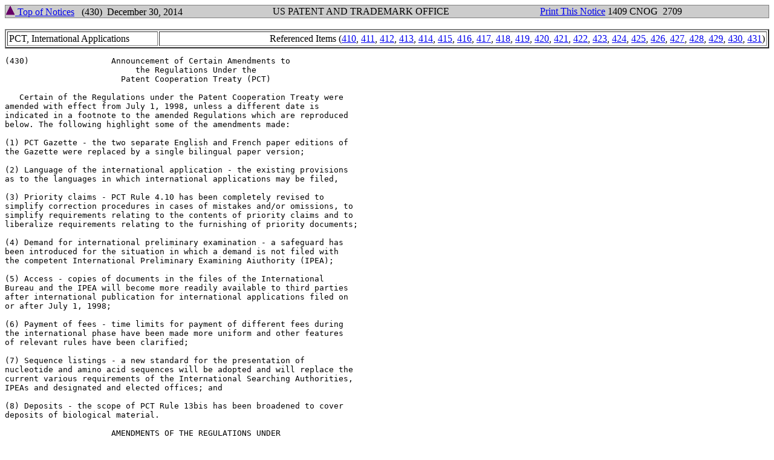

--- FILE ---
content_type: text/html; charset=UTF-8
request_url: https://www.uspto.gov/web/offices/com/sol/og/2014/week52/TOCCN/item-430.htm
body_size: 21338
content:
<html>
  <head>
    <title>Patent and Trademark Office Consolidated Notices December 30, 2014 1409 Item cons430 </title>
		<script type="text/javascript">
		<!--
		function printContent(id){
		str=document.getElementById(id).innerHTML
		newwin=window.open('','printwin','scrollbars,resizable')
		newwin.document.write('<HTML>\n<HEAD>\n')
		newwin.document.write('<TITLE></TITLE>\n')
		newwin.document.write('<style>')
		newwin.document.write('@media print { ')
		newwin.document.write('.noprint {display:none; }')
		newwin.document.write('}')
		newwin.document.write('.bigFont { font-size:18pt;}')
		newwin.document.write('</style>')
		newwin.document.write('<script>\n')
		newwin.document.write('function chkstate(){\n')
		newwin.document.write('if(document.readyState=="complete"){\n')
		newwin.document.write('window.close()\n')
		newwin.document.write('}\n')
		newwin.document.write('else{\n')
		newwin.document.write('setTimeout("chkstate()",2000)\n')
		newwin.document.write('}\n')
		newwin.document.write('}\n')
		newwin.document.write('function print_win(){\n')
		newwin.document.write('window.print();\n')
		newwin.document.write('chkstate();\n')
		newwin.document.write('}\n')
		newwin.document.write('<\/script>\n')
		newwin.document.write('<script type="text/javascript" src="/includes/j/uspto_head_1.js"></script></head>\n')
		newwin.document.write('<BODY>\n')
		newwin.document.write('<table class="noprint" width="100%" border="0" frame="box" rules="none" cellpadding="0" cellspacing="0">\n')
		newwin.document.write('<col width="30%" align="left"/>\n')
		newwin.document.write('<col width="40%" align="center"/>\n')
		newwin.document.write('<col width="30%" align="right"/>\n')
		newwin.document.write('<tr><td>&nbsp;</td><td>&nbsp;</td><td>&nbsp;</td></tr>\n')
		newwin.document.write('<tr>\n')
		newwin.document.write('<td>&nbsp;<i><b>Click PRINT button to print</b></i>&nbsp;</td>\n')
		newwin.document.write('<td>&nbsp;<button  class="bigFont" id="btnPrint" onClick="print_win()" />PRINT</button>&nbsp;</td>\n')
		newwin.document.write('<td>&nbsp;</td>\n')
		newwin.document.write('</tr>\n')
		newwin.document.write('<tr><td>&nbsp;</td><td>&nbsp;</td><td>&nbsp;</td></tr>\n')
		newwin.document.write('<tr><td>&nbsp;</td><td>&nbsp;</td><td>&nbsp;</td></tr>\n')
		newwin.document.write('</table>\n')
		newwin.document.write(str)
		newwin.document.write('</BODY>\n')
		newwin.document.write('</HTML>\n')
		newwin.document.close()
		}
		//-->
		</script>
  </head>
  <body>
<a name="cli430"></a>
<a name="page2709"></a>
<a name="ref431"></a>
<div id="ref431P" align="left">
  <table width="100%" border="1" frame="box" rules="none"  bgcolor="#CCCCCC" cellpadding="0" cellspacing="0">
    <col width="35%" align="left"/>
    <col width="35%" align="center"/>
    <col width="30%" align="right"/>
    <tr>
      <td><a href="../TOC2014CN.htm#top"><img src="./img/up.gif" width="16" height="16" border="0" alt="Top of Notices"/> Top of Notices</a>&nbsp;&nbsp;&nbsp;(430)&nbsp;&nbsp;December 30, 2014</td>
      <td>US PATENT AND TRADEMARK OFFICE</td>
      <td><a href="#null" onclick="printContent('ref431P')">Print This Notice</a>&nbsp;1409 CNOG&nbsp;&nbsp;2709&nbsp;</td>
    </tr>
  </table>
<br/>
<table width="100%" border="2" cellpadding="2">
  <tr>
    <td>PCT, International Applications</td>
    <td align="right">Referenced Items (<a href="item-410.htm#cli410">410</a>, <a href="item-411.htm#cli411">411</a>, <a href="item-412.htm#cli412">412</a>, <a href="item-413.htm#cli413">413</a>, <a href="item-414.htm#cli414">414</a>, <a href="item-415.htm#cli415">415</a>, <a href="item-416.htm#cli416">416</a>, <a href="item-417.htm#cli417">417</a>, <a href="item-418.htm#cli418">418</a>, <a href="item-419.htm#cli419">419</a>, <a href="item-420.htm#cli420">420</a>, <a href="item-421.htm#cli421">421</a>, <a href="item-422.htm#cli422">422</a>, <a href="item-423.htm#cli423">423</a>, <a href="item-424.htm#cli424">424</a>, <a href="item-425.htm#cli425">425</a>, <a href="item-426.htm#cli426">426</a>, <a href="item-427.htm#cli427">427</a>, <a href="item-428.htm#cli428">428</a>, <a href="item-429.htm#cli429">429</a>, <a href="item-430.htm#cli430">430</a>, <a href="item-431.htm#cli431">431</a>)</td>
  </tr>
</table>
<pre>
(430)                 Announcement of Certain Amendments to
                           the Regulations Under the
                        Patent Cooperation Treaty (PCT)

   Certain of the Regulations under the Patent Cooperation Treaty were
amended with effect from July 1, 1998, unless a different date is
indicated in a footnote to the amended Regulations which are reproduced
below. The following highlight some of the amendments made:

(1) PCT Gazette - the two separate English and French paper editions of
the Gazette were replaced by a single bilingual paper version;

(2) Language of the international application - the existing provisions
as to the languages in which international applications may be filed,

(3) Priority claims - PCT Rule 4.10 has been completely revised to
simplify correction procedures in cases of mistakes and/or omissions, to
simplify requirements relating to the contents of priority claims and to
liberalize requirements relating to the furnishing of priority documents;

(4) Demand for international preliminary examination - a safeguard has
been introduced for the situation in which a demand is not filed with
the competent International Preliminary Examining Aiuthority (IPEA);

(5) Access - copies of documents in the files of the International
Bureau and the IPEA will become more readily available to third parties
after international publication for international applications filed on
or after July 1, 1998;

(6) Payment of fees - time limits for payment of different fees during
the international phase have been made more uniform and other features
of relevant rules have been clarified;

(7) Sequence listings - a new standard for the presentation of
nucleotide and amino acid sequences will be adopted and will replace the
current various requirements of the International Searching Authorities,
IPEAs and designated and elected offices; and

(8) Deposits - the scope of PCT Rule 13bis has been broadened to cover
deposits of biological material.

                      AMENDMENTS OF THE REGULATIONS UNDER
                      THE PATENT COOPERATION TREATY (PCT)

                         TEXT OF THE AMENDED RULES[1]

                                    Rule 3
                              The Request (Form)
3.1 and 3.2 [No change]
3.3 Check List
(a) The request shall contain a list indicating:
(i) the total number of sheets constituting the international
application and the number of the sheets of each element of the
international application: request, description (separately indicating
the number of sheets of any sequence listing part of the description),
claims, drawings, abstract;
(ii) where applicable, that the international application as filed is
accompanied by a power of attorney (i.e., a document appointing an agent
or a common representative), a copy of a general power of attorney, a
priority document, a sequence listing in computer readable form, a
document relating to the payment of fees, or any other document (to be
specified in the check list);
(iii) [No change]
(b) [No change]
3.4 [No change]
</pre>
  <a name="page2710"></a>
  <table width="100%" border="1" frame="box" rules="none"  bgcolor="#CCCCCC" cellpadding="0" cellspacing="0">
    <col width="35%" align="left"/>
    <col width="35%" align="center"/>
    <col width="30%" align="right"/>
    <tr>
      <td><a href="../TOC2014CN.htm#top"><img src="./img/up.gif" width="16" height="16" border="0" alt="Top of Notices"/> Top of Notices</a>&nbsp;&nbsp;&nbsp;(430)&nbsp;&nbsp;December 30, 2014</td>
      <td>US PATENT AND TRADEMARK OFFICE</td>
      <td>1409 CNOG&nbsp;&nbsp;2710&nbsp;</td>
    </tr>
  </table>
<br/>

<pre>

                                    Rule 4
                            The Request (Contents)
4.1 to 4.9 [No change]
4.10 Priority Claim
(a) Any declaration referred to in Article 8(1) ("priority claim")
shall, subject to Rule 26bis.1, be made in the request; it shall consist
of a statement to the effect that the priority of an earlier application
is claimed and shall indicate:
(i) the date on which the earlier application was filed, being a date
falling within the period of 12 months preceding the international
filing date;
(ii) the number of the earlier application;
(iii) where the earlier application is a national application, the
country party to the Paris Convention for the Protection of Industrial
Property in which it was filed;
(iv) where the earlier application is a regional application, the
authority entrusted with the granting of regional patents under the
applicable regional patent treaty;
(v) where the earlier application is an international application, the
receiving Office with which it was filed.
(b) In addition to any indication required under paragraph (a)(iv) or
(v):
(i) where the earlier application is a regional application or an
international application, the priority claim may indicate one or more
countries party to the Paris Convention for the Protection of Industrial
Property for which that earlier application was filed;
(ii) where the earlier application is a regional application and the
countries party to the regional patent treaty are not all party to the
Paris Convention for the Protection of Industrial Property, the priority
claim shall indicate at least one country party to that Convention for
which that earlier application was filed.
(c) For the purposes of paragraphs (a) and (b), Article 2(vi) shall not
apply.
(d) [Deleted]
(e) [Deleted]
4.11 to 4.17 [No change]

                                    Rule 5
                                The Description
5.1 [No change]
5.2 Nucleotide and/or Amino Acid Sequence Disclosure
(a) Where the international application contains disclosure of one or
more nucleotide and/or amino acid sequences, the description shall
contain a sequence listing complying with the standard provided for in
the Administrative Instructions and presented as a separate part of the
description in accordance with that standard.
(b) Where the sequence listing part of the description contains any free
text as defined in the standard provided for in the Administrative
Instructions, that free text shall also appear in the main part of the
description in the language thereof.

                                    Rule 11
            Physical Requirements of the International Application

11.1 to 11.13 [No change]
11.14 Later Documents
Rules 10, and 11.1 to 11.13, also apply to any document-for example,
corrected pages, amended claims, translations-submitted after the filing
of the international application.

                                    Rule 12
                   Language of the International Application
           and Translation for the Purposes of International Search

12.1 Languages Accepted for the Filing of International Applications
</pre>
  <a name="page2711"></a>
  <table width="100%" border="1" frame="box" rules="none"  bgcolor="#CCCCCC" cellpadding="0" cellspacing="0">
    <col width="35%" align="left"/>
    <col width="35%" align="center"/>
    <col width="30%" align="right"/>
    <tr>
      <td><a href="../TOC2014CN.htm#top"><img src="./img/up.gif" width="16" height="16" border="0" alt="Top of Notices"/> Top of Notices</a>&nbsp;&nbsp;&nbsp;(430)&nbsp;&nbsp;December 30, 2014</td>
      <td>US PATENT AND TRADEMARK OFFICE</td>
      <td>1409 CNOG&nbsp;&nbsp;2711&nbsp;</td>
    </tr>
  </table>
<br/>

<pre>
(a) An international application shall be filed in any language which
the receiving Office accepts for that purpose.
(b) Each receiving Office shall, for the filing of international
applications, accept at least one language which is both:
(i) a language accepted by the International Searching Authority, or, if
applicable, by at least one of the International Searching Authorities,
competent for the international searching of international applications
filed with that receiving Office, and
(ii) a language of publication.
(iii) [Deleted]
(c) Notwithstanding paragraph (a), the request shall be filed in a
language which is both a language accepted by the receiving Office under
that paragraph and a language of publication.
(d) Notwithstanding paragraph (a), any text matter contained in the
sequence listing part of the description referred to in Rule 5.2(a)
shall be presented in accordance with the standard provided for in the
Administrative Instructions.

12.2 Language of Changes in the International Application

(a) Any amendment of the international application shall, subject to
Rules 46.3, 55.3 and 66.9, be in the language in which the application
is filed.
(b) Any rectification under Rule 91.1 of an obvious error in the
international application shall be in the language in which the
application is filed, provided that:
(i) where a translation of the international application is required
under Rule 12.3(a), 48.3(b) or 55.2(a), rectifications referred to in
Rule 91.1(e)(ii) and (iii) shall be filed in both the language of the
application and the language of that translation;
(ii) where a translation of the request is required under Rule
26.3ter(c), rectifications referred to in Rule 91.1(e)(i) need only be
filed in the language of that translation.
(c) Any correction under Rule 26 of a defect in the international
application shall be in the language in which the international
application is filed. Any correction under Rule 26 of a defect in a
translation of the international application furnished under Rule 12.3
or 55.2(a), or in a translation of the request furnished under Rule
26.3ter(c), shall be in the language of the translation.
12.3 Translation for the Purposes of International Search
(a) Where the language in which the international application is filed
is not accepted by the International Searching Authority that is to
carry out the international search, the applicant shall, within one
month from the date of receipt of the international application by the
receiving Office, furnish to that Office a translation of the
international application into a language which is all of the following:
(i) a language accepted by that Authority, and
(ii) a language of publication, and
(iii) a language accepted by the receiving Office under Rule 12.1(a),
unless the international application is filed in a language of
publication.
(b) Paragraph (a) shall not apply to the request nor to any sequence
listing part of the description.
(c) Where, by the time the receiving Office sends to the applicant the
notification under Rule 20.5(c), the applicant has not furnished a
translation required under paragraph (a), the receiving Office shall,
preferably together with that notification, invite the applicant:
(i) to furnish the required translation within the time limit under
paragraph (a);
(ii) in the event that the required translation is not furnished within
the time limit under paragraph (a), to furnish it and to pay, where
applicable, the late furnishing fee referred to in paragraph (e), within
one month from the date of the invitation or two months from the date of
receipt of the international application by the receiving Office, which
ever expires later.
(d) Where the receiving Office has sent to the applicant an invitation
</pre>
  <a name="page2712"></a>
  <table width="100%" border="1" frame="box" rules="none"  bgcolor="#CCCCCC" cellpadding="0" cellspacing="0">
    <col width="35%" align="left"/>
    <col width="35%" align="center"/>
    <col width="30%" align="right"/>
    <tr>
      <td><a href="../TOC2014CN.htm#top"><img src="./img/up.gif" width="16" height="16" border="0" alt="Top of Notices"/> Top of Notices</a>&nbsp;&nbsp;&nbsp;(430)&nbsp;&nbsp;December 30, 2014</td>
      <td>US PATENT AND TRADEMARK OFFICE</td>
      <td>1409 CNOG&nbsp;&nbsp;2712&nbsp;</td>
    </tr>
  </table>
<br/>

<pre>
under paragraph (c) and the applicant has not, within the applicable
time limit under paragraph (c)(ii), furnished the required translation
and paid any required late furnishing fee, the international application
shall be considered withdrawn and the receiving Office shall so declare.
Any translation and any payment received by the receiving Office before
that Office makes the declaration under the previous sentence and before
the expiration of 15 months from the priority date shall be considered
to have been received before the expiration of that time limit.
(e) The furnishing of a translation after the expiration of the time
limit under paragraph (a) may be subjected by the receiving Office to
the payment to it, for its own benefit, of a late furnishing fee equal
to 50% of the basic fee.

                                  Rule 13bis
                  Inventions Relating to Biological Material

13bis.1 Definition
For the purposes of this Rule, "reference to deposited biological
material" means particulars given in an international application with
respect to the deposit of biological material with a depositary
institution or to the biological material so deposited.

13bis.2 References (General)
Any reference to deposited biological material shall be made in
accordance with this Rule and, if so made, shall be considered as
satisfying the requirements of the national law of each designated State.

13bis.3 References: Contents; Failure to Include Reference or Indication
(a) A reference to deposited biological material shall indicate:
(i) [No change]
(ii) the date of deposit of the biological material with that
institution;
(iii) and (iv) [No change]
(b) Failure to include a reference to deposited biological material or
failure to include, in a reference to deposited biological material, an
indication in accordance with paragraph (a), shall have no consequence
in any designated State whose national law does not require such
reference or such indication in a national application.
13bis.4 References: Time Limit for Furnishing Indications
(a) Subject to paragraphs (b) and (c), if any of the indications
referred to in Rule 13bis.3(a) is not included in a reference to
deposited biological material in the international application as filed
but is furnished to the International Bureau:
(i) within 16 months from the priority date, the indication shall be
considered by any designated Office to have been furnished in time;
(ii) after the expiration of 16 months from the priority date, the
indication shall be considered by any designated Office to have been
furnished on the last day of that time limit if it reaches the
International Bureau before the technical preparations for international
publication have been completed.
(b) If the national law applicable by a designated Office so requires in
respect of national applications, that Office may require that any of
the indications referred to in Rule 13bis.3(a) be furnished earlier than
16 months from the priority date, provided that the International Bureau
has been notified of such requirement pursuant to Rule 13bis.7(a)(ii)
and has published such requirement in the Gazette in accordance with
Rule 13bis.7(c) at least two months before the filing of the
international application.
(c) Where the applicant makes a request for early publication under
Article 21(2)(b), any designated Office may consider any indication not
furnished before the technical preparations for international
publication have been completed as not having been furnished in time.
(d) The International Bureau shall notify the applicant of the date on
which it received any indication furnished under paragraph (a), and
(i) if the indication was received before the technical preparations for
international publication have been completed, indicate that date, and
</pre>
  <a name="page2713"></a>
  <table width="100%" border="1" frame="box" rules="none"  bgcolor="#CCCCCC" cellpadding="0" cellspacing="0">
    <col width="35%" align="left"/>
    <col width="35%" align="center"/>
    <col width="30%" align="right"/>
    <tr>
      <td><a href="../TOC2014CN.htm#top"><img src="./img/up.gif" width="16" height="16" border="0" alt="Top of Notices"/> Top of Notices</a>&nbsp;&nbsp;&nbsp;(430)&nbsp;&nbsp;December 30, 2014</td>
      <td>US PATENT AND TRADEMARK OFFICE</td>
      <td>1409 CNOG&nbsp;&nbsp;2713&nbsp;</td>
    </tr>
  </table>
<br/>

<pre>
include the relevant data from the indication, in the pamphlet published
under Rule 48;
(ii) if the indication was received after the technical preparations for
international publication have been completed, notify that date and the
relevant data from the indication to the designated Offices.

13bis.5 References and Indications for the Purposes of One or More
Designated States; Different Deposits for Different Designated States;
Deposits with Depositary Institutions Other than Those Notified
(a) A reference to deposited biological material shall be considered to
be made for the purposes of all designated States, unless it is
expressly made for the purposes of certain of the designated States
only; the same applies to the indications included in the reference.
(b) References to different deposits of the biological material may be
made for different designated States.
(c) Any designated Office may disregard a deposit made with a depositary
institution other than one notified by it under Rule 13bis.7(b).

13bis.6 Furnishing of Samples
(a) [Deleted]
Pursuant to Articles 23 and 40, no furnishing of samples of the
deposited biological material to which a reference is made in an
international application shall, except with the authorization of the
applicant, take place before the expiration of the applicable time
limits after which national processing may start under the said
Articles. However, where the applicant performs the acts referred to in
Articles 22 or 39 after international publication but before the
expiration of the said time limits, the furnishing of samples of the
deposited biological material may take place, once the said acts have
been performed. Notwithstanding the previous provision, the furnishing
of samples of the deposited biological material may take place under the
national law applicable by any designated Office as soon as, under that
law, the international publication has the effects of the compulsory
national publication of an unexamined national application.

13bis.7 National Requirements: Notification and Publication
(a) Any national Office may notify the International Bureau of any
requirement of the national law:
(i) that any matter specified in the notification, in addition to those
referred to in Rule 13bis.3(a)(i), (ii) and (iii), is required to be
included in a reference to deposited biological material in a national
application;
(ii) that one or more of the indications referred to in Rule 13bis.3(a)
are required to be included in a national application as filed or are
required to be furnished at a time specified in the notification which
is earlier than 16 months from the priority date.
(b) Each national Office shall notify the International Bureau of the
depositary institutions with which the national law permits deposits of
biological materials to be made for the purposes of patent procedure
before that Office or, if the national law does not provide for or
permit such deposits, of that fact.
(c) [No change]

                                  Rule 13te
                Nucleotide and/or Amino Acid Sequence Listings

13ter.1 Sequence Listing for International Authorities
(a) Where the International Searching Authority finds that the
international application contains disclosure of one or more nucleotide
and/or amino acid sequences but:
(i) the international application does not contain a sequence listing
complying with the standard provided for in the Administrative
Instructions, that Authority may invite the applicant to furnish to it,
within a time limit fixed in the invitation, a sequence listing
complying with that standard;
(ii) the applicant has not already furnished a sequence listing in
</pre>
  <a name="page2714"></a>
  <table width="100%" border="1" frame="box" rules="none"  bgcolor="#CCCCCC" cellpadding="0" cellspacing="0">
    <col width="35%" align="left"/>
    <col width="35%" align="center"/>
    <col width="30%" align="right"/>
    <tr>
      <td><a href="../TOC2014CN.htm#top"><img src="./img/up.gif" width="16" height="16" border="0" alt="Top of Notices"/> Top of Notices</a>&nbsp;&nbsp;&nbsp;(430)&nbsp;&nbsp;December 30, 2014</td>
      <td>US PATENT AND TRADEMARK OFFICE</td>
      <td>1409 CNOG&nbsp;&nbsp;2714&nbsp;</td>
    </tr>
  </table>
<br/>

<pre>
computer readable form complying with the standard provided for in the
Administrative Instructions, that Authority may invite the applicant to
furnish to it, within a time limit fixed in the invitation, a sequence
listing in such a form complying with that standard.
(b) [Deleted]
(c) If the applicant does not comply with an invitation under paragraph
(a) within the time limit fixed in the invitation, the International
Searching Authority shall not be required to search the international
application to the extent that such noncompliance has the result that a
meaningful search cannot be carried out.
(d) Where the International Searching Authority finds that the
description does not comply with Rule5.2(b), it shall invite the
applicant to file the required correction. Rule 26.4 shall apply mutatis
mutandis to any correction offered by the applicant. The International
Searching Authority shall transmit the correction to the receiving
Office and to the International Bureau.
(e) Paragraphs (a) and (c) shall apply mutatis mutandis to the procedure
before the International Preliminary Examining Authority.
(f) Any sequence listing not contained in the international application
as filed shall not, subject to Article 34, form part of the
international application.

13ter.2 Sequence Listing for Designated Office
Once the processing of the international application has started before
a designated Office, Rule13ter.1(a) shall apply mutatis mutandis to the
procedure before that Office. No designated Office shall require the
applicant to furnish to it a sequence listing other than a sequence
listing complying with the standard provided for in the Administrative
Instructions.
(b) [Deleted]

                                    Rule 14
                              The Transmittal Fee

14.1 The Transmittal Fee
(a) [No change]
(b) The amount of the transmittal fee, if any, shall be fixed by the
receiving Office.
(c) The transmittal fee shall be paid within one month from the date of
receipt of the international application. The amount payable shall be
the amount applicable on that date of receipt.

                                    Rule 15
                             The International Fee

15.1 Basic Fee and Designation Fee
Each international application shall be subject to the payment of a fee
for the benefit of the International Bureau ("international fee") to
be collected by the receiving Office and consisting of,
(i) [No change]
(ii) as many "designation fees" as there are national patents and
regional patents sought under Rule4.9(a), except that, where Article 44
applies in respect of a designation, only one designation fee shall be
due for that designation, and that the Schedule of Fees may indicate a
maximum number of designation fees payable.

15.2 Amounts
(a) [No change]
(b) The basic fee and the designation fee shall be payable in the
currency or one of the currencies prescribed by the receiving Office
("prescribed currency"), it being understood that, when transferred by
the receiving Office to the International Bureau, they shall be freely
convertible into Swiss currency. The amounts of the basic fee and of the
designation fee shall be established, for each receiving Office which
prescribes the payment of those fees in any currency other than Swiss
currency, by the Director General after consultation with the receiving
</pre>
  <a name="page2715"></a>
  <table width="100%" border="1" frame="box" rules="none"  bgcolor="#CCCCCC" cellpadding="0" cellspacing="0">
    <col width="35%" align="left"/>
    <col width="35%" align="center"/>
    <col width="30%" align="right"/>
    <tr>
      <td><a href="../TOC2014CN.htm#top"><img src="./img/up.gif" width="16" height="16" border="0" alt="Top of Notices"/> Top of Notices</a>&nbsp;&nbsp;&nbsp;(430)&nbsp;&nbsp;December 30, 2014</td>
      <td>US PATENT AND TRADEMARK OFFICE</td>
      <td>1409 CNOG&nbsp;&nbsp;2715&nbsp;</td>
    </tr>
  </table>
<br/>

<pre>
Office of, or acting under Rule19.1(b) for, the State whose official
currency is the same as the prescribed currency. The amounts so
established shall be the equivalents, in round figures, of the amounts
in Swiss currency set out inthe Schedule of Fees. They shall be notified
by the International Bureau to each receiving Office prescribing payment
in that prescribed currency and shall be published in the Gazette.
(c) [No change]
(d) Where the exchange rate between Swiss currency and any prescribed
currency becomes different from the exchange rate last applied, the
Director General shall establish new amounts in the prescribed currency
according to directives given by the Assembly. The newly established
amounts shall become applicable two months after the date of their
publication in the Gazette, provided that the receiving Office referred
to in the second sentence of paragraph (b) and the Director General may
agree on a date falling during the said two-month period, in which case
the said amounts shall become applicable from that date.

15.3 [Deleted]

15.4 Time Limit for Payment; Amount Payable
(a) The basic fee shall be paid within one month from the date of
receipt of the international application. The amount payable shall be
the amount applicable on that date of receipt.
(b) The designation fee shall be paid within a time limit of:
(i) one year from the priority date, or
(ii) one month from the date of receipt of the international application
if that one-month period expires later than one year from the priority
date.
(c) Where the designation fee is paid before the expiration of one month
from the date of receipt of the international application, the amount
payable shall be the amount applicable on that date of receipt. Where
the time limit under paragraph (b)(i) applies and the designation fee is
paid before the expiration of that time limit but later than one month
from the date of receipt of the international application, the amount
payable shall be the amount applicable on the date of payment. (i) and
(ii) [Deleted]

15.5 Fees Under Rule 4.9(c)
(a) Notwithstanding Rule 15.4(b), the confirmation under Rule 4.9(c) of
any designations made under Rule 4.9(b) shall be subject to the payment
to the receiving Office of as many designation fees (for the benefit of
the International Bureau) as there are national patents and regional
patents sought by the applicant by virtue of the confirmation, together
with a confirmation fee (for the benefit of the receiving Office) equal
to 50% of the sum of the designation fees payable under this paragraph.
Such fees shall be payable in respect of each designation so confirmed,
even if the maximum number of designation fees referred to in item 2(a)
of the Schedule of Fees is already payable or if a designation fee is
already payable in respect of the designation under Rule 4.9(a) of the
same State for a different purpose.
(b) [No change]

15.6 Refund
The receiving Office shall refund the international fee to the applicant:
(i) if the determination under Article 11(1) is negative,
(ii) if, before the transmittal of the record copy to the International
Bureau, the international application is withdrawn or considered
withdrawn, or
(iii) if, due to prescriptions concerning national security, the
international application is not treated as such.

                                    Rule 16
                                The Search Fee

16.1 Right to Ask for a Fee
(a) [No change]
</pre>
  <a name="page2716"></a>
  <table width="100%" border="1" frame="box" rules="none"  bgcolor="#CCCCCC" cellpadding="0" cellspacing="0">
    <col width="35%" align="left"/>
    <col width="35%" align="center"/>
    <col width="30%" align="right"/>
    <tr>
      <td><a href="../TOC2014CN.htm#top"><img src="./img/up.gif" width="16" height="16" border="0" alt="Top of Notices"/> Top of Notices</a>&nbsp;&nbsp;&nbsp;(430)&nbsp;&nbsp;December 30, 2014</td>
      <td>US PATENT AND TRADEMARK OFFICE</td>
      <td>1409 CNOG&nbsp;&nbsp;2716&nbsp;</td>
    </tr>
  </table>
<br/>

<pre>
(b) The search fee shall be collected by the receiving Office. The said
fee shall be payable in the currency or one of the currencies prescribed
by that Office ("receiving Office currency"), it being understood that,
if any receiving Office currency is not that, or one of those, in which
the International Searching Authority has fixed the said fee ("fixed
currency"), it shall, when transferred by the receiving Office to the
International Searching Authority, be freely convertible into the
currency of the State in which the International Searching Authority has
its headquarters ("headquarters currency"). The amount of the search fee
in any receiving Office currency, other than the fixed currency, shall
be established by the Director General after consultation with the
receiving Office of, or acting under Rule 19.1(b) for, the State whose
official currency is the same as the receiving Office currency. The
amounts so established shall be the equivalents, in round figures, of
the amount established by the International Searching Authority in the
headquarters currency. They shall be notified by the International
Bureau to each receiving Office prescribing payment in that receiving
Office currency and shall be published in the Gazette.
(c) [No change]
(d) Where the exchange rate between the headquarters currency and any
receiving Office currency, other than the fixed currency or currencies,
becomes different from the exchange rate last applied, the Director
General shall establish the new amount in the said receiving Office
currency according to directives given by the Assembly. The newly
established amount shall become applicable two months after its
publication in the Gazette, provided that any receiving Office referred
to in the third sentence of paragraph (b) and the Director General may
agree on a date falling during the said two-month period, in which case
the said amount shall become applicable for that Office from that date.
(e) [No change]
(f) As to the time limit for payment of the search fee and the amount
payable, the provisions of Rule15.4(a) relating to the basic fee shall
apply mutatis mutandis.

16.2 Refund
The receiving Office shall refund the search fee to the applicant:
(i) if the determination under Article 11(1) is negative,
(ii) if, before the transmittal of the search copy to the International
Searching Authority, the international application is withdrawn or
considered withdrawn, or
(iii) if, due to prescriptions concerning national security, the
international application is not treated as such.

16.3 [No change]

Rule 16bis
Extension of Time Limits for Payment of Fees

16bis.1 Invitation by the Receiving Office
(a) Where, by the time they are due under Rules 14.1(c), 15.4(a) and
16.1(f), the receiving Office finds that no fees were paid to it, or
that the amount paid to it is insufficient to cover the transmittal fee,
the basic fee and the search fee, the receiving Office shall invite the
applicant to pay to it the amount required to cover those fees, together
with, where applicable, the late payment fee under Rule 16bis.2, within
a time limit of one month from the date of the invitation.
(b) Where, by the time they are due under Rule 15.4(b), the receiving
Office finds that no fees were paid to it, or that the amount paid to it
is insufficient to cover the designation fees necessary to cover all the
designations under Rule 4.9(a), the receiving Office shall invite the
applicant to pay to it the amount required to cover those fees, together
with, where applicable, the late payment fee under Rule 16bis.2, within
a time limit of one month from the date of the invitation. The amount
payable in respect of any designation fee shall be the amount applicable
on the last day of the one-year period from the priority date if the
time limit under Rule 15.4(b)(i) applies or the amount applicable on the
</pre>
  <a name="page2717"></a>
  <table width="100%" border="1" frame="box" rules="none"  bgcolor="#CCCCCC" cellpadding="0" cellspacing="0">
    <col width="35%" align="left"/>
    <col width="35%" align="center"/>
    <col width="30%" align="right"/>
    <tr>
      <td><a href="../TOC2014CN.htm#top"><img src="./img/up.gif" width="16" height="16" border="0" alt="Top of Notices"/> Top of Notices</a>&nbsp;&nbsp;&nbsp;(430)&nbsp;&nbsp;December 30, 2014</td>
      <td>US PATENT AND TRADEMARK OFFICE</td>
      <td>1409 CNOG&nbsp;&nbsp;2717&nbsp;</td>
    </tr>
  </table>
<br/>

<pre>
date of receipt of the international application if the time limit under
Rule 15.4(b)(ii) applies.
(c) Where the receiving Office has sent to the applicant an invitation
under paragraph (a) or (b) and the applicant has not, within the time
limit referred to in that paragraph, paid in full the amount due,
including, where applicable, the late payment fee under Rule 16bis.2,
the receiving Office shall, subject to paragraph (d):
(i) to (iii) [No change]
(d) Any payment received by the receiving Office before that Office
sends the invitation under paragraph (a) or (b) shall be considered to
have been received before the expiration of the time limit under Rule
14.1(c), 15.4(a) or (b) or 16.1(f), as the case may be.
(e) Any payment received by the receiving Office before that Office
makes the applicable declaration under Article 14(3) shall be considered
to have been received before the expiration of the time limit referred
to in paragraph (a) or (b).

16bis.2 Late Payment Fee
(a) The payment of fees in response to an invitation under Rule
16bis.1(a) or (b) may be subjected by the receiving Office to the
payment to it, for its own benefit, of a late payment fee. The amount of
that fee shall be:
(i) and (ii) [No change]
(b) The amount of the late payment fee shall not, however, exceed the
amount of the basic fee referred to in item 1(a) of the Schedule of
Fees.

                                    Rule 17
                             The Priority Document

17.1 Obligation to Submit Copy of Earlier National or International
Application
(a) Where the priority of an earlier national or international
application is claimed under Article 8, a copy of that earlier
application, certified by the authority with which it was filed ("the
priority document"), shall, unless already filed with the receiving
Office together with the international application in which the priority
claim is made, and subject to paragraph (b), be submitted by the
applicant to the International Bureau or to the receiving Office not
later than 16 months after the priority date, provided that any copy of
the said earlier application which is received by the International
Bureau after the expiration of that time limit shall be considered to
have been received by that Bureau on the last day of that time limit if
it reaches it before the date of international publication of the
international application.
(b) Where the priority document is issued by the receiving Office, the
applicant may, instead of submitting the priority document, request the
receiving Office to prepare and transmit the priority document to the
International Bureau. Such request shall be made not later than 16
months after the priority date and may be subjected by the receiving
Office to the payment of a fee.
(c) If the requirements of neither of the two preceding paragraphs are
complied with, any designated State may disregard the priority claim,
provided that no designated Office shall disregard the priority claim
before giving the applicant an opportunity to furnish the priority
document within a time limit which shall be reasonable under the
circumstances.

17.2 Availability of Copies
(a) Where the applicant has complied with Rule 17.1(a) or (b), the
International Bureau shall, at the specific request of the designated
Office, promptly but not prior to the international publication of the
international application, furnish a copy of the priority document to
that Office. No such Office shall ask the applicant himself to furnish
it with a copy. The applicant shall not be required to furnish a
translation to the designated Office before the expiration of the
</pre>
  <a name="page2718"></a>
  <table width="100%" border="1" frame="box" rules="none"  bgcolor="#CCCCCC" cellpadding="0" cellspacing="0">
    <col width="35%" align="left"/>
    <col width="35%" align="center"/>
    <col width="30%" align="right"/>
    <tr>
      <td><a href="../TOC2014CN.htm#top"><img src="./img/up.gif" width="16" height="16" border="0" alt="Top of Notices"/> Top of Notices</a>&nbsp;&nbsp;&nbsp;(430)&nbsp;&nbsp;December 30, 2014</td>
      <td>US PATENT AND TRADEMARK OFFICE</td>
      <td>1409 CNOG&nbsp;&nbsp;2718&nbsp;</td>
    </tr>
  </table>
<br/>

<pre>
applicable time limit under Article 22. Where the applicant makes an
express request to the designated Office under Article 23(2) prior to
the international publication of the international application, the
International Bureau shall, at the specific request of the designated
Office, furnish a copy of the priority document to that Office promptly
after receiving it.
(b) [No change]
(c) Where the international application has been published under Article
21, the International Bureau shall furnish a copy of the priority
document to any person upon request and subject to reimbursement of the
cost unless, prior to that publication:
(i) [No change]
(ii) the relevant priority claim was withdrawn or considered, under Rule
26bis.2(b), not to have been made.
(iii) [Deleted]
(d) [Deleted]

                                    Rule 19
                        The Competent Receiving Office

19.1 to 19.3 [No change]
19.4 Transmittal to the International Bureau as Receiving Office
(a) Where an international application is filed with a national Office
which acts as a receiving Office under the Treaty but
(i) that national Office is not competent under Rule 19.1 or 19.2 to
receive that international application, or
(ii) that international application is not in a language accepted under
Rule 12.1(a) by that national Office but is in a language accepted under
that Rule by the International Bureau as receiving Office, or
(iii) that national Office and the International Bureau agree, for any
reason other than those specifiedunder items (i) and (ii), and with the
authorization of the applicant, that the procedure under this Rule
should apply,
that international application shall, subject to paragraph (b), be
considered to have been received by that Office on behalf of the
International Bureau as receiving Office under Rule 19.1(a)(iii).
(b) [No change]
(c) For the purposes of Rules 14.1(c), 15.4(a) to (c) and 16.1(f), where
the international application was transmitted to the International
Bureau under paragraph (b), the date of receipt of the international
application shall be considered to be the date on which the
international application was actually received by the International
Bureau. For the purposes of this paragraph, the last sentence of
paragraph (b) shall not apply.

                                    Rule 20
                   Receipt of the International Application

20.1 to 20.3 [No change]
20.4 Determination Under Article 11(1)
(a) and (b) [No change]
(c) For the purposes of Article 11(1)(ii), it shall be sufficient that
the part which appears to be a description (other than any sequence
listing part thereof) and the part which appears to be a claim or claims
be in a language accepted by the receiving Office under Rule 12.1(a).
(d) If, on October 1, 1997, paragraph (c) is not compatible with the
national law applied by the receiving Office, paragraph (c) shall not
apply to that receiving Office for as long as it continues not to be
compatible with that law, provided that the said Office informs the
International Bureau accordingly by December 31, 1997. The information
received shall be promptly published by the International Bureau in the
Gazette.

20.5 to 20.9 [No change]

                                    Rule 22
</pre>
  <a name="page2719"></a>
  <table width="100%" border="1" frame="box" rules="none"  bgcolor="#CCCCCC" cellpadding="0" cellspacing="0">
    <col width="35%" align="left"/>
    <col width="35%" align="center"/>
    <col width="30%" align="right"/>
    <tr>
      <td><a href="../TOC2014CN.htm#top"><img src="./img/up.gif" width="16" height="16" border="0" alt="Top of Notices"/> Top of Notices</a>&nbsp;&nbsp;&nbsp;(430)&nbsp;&nbsp;December 30, 2014</td>
      <td>US PATENT AND TRADEMARK OFFICE</td>
      <td>1409 CNOG&nbsp;&nbsp;2719&nbsp;</td>
    </tr>
  </table>
<br/>

<pre>
                Transmittal of the Record Copy and Translation

22.1 Procedure
(a) to (g) [No change]
(h) Where the international application is to be published in the
language of a translation furnished under Rule 12.3, that translation
shall be transmitted by the receiving Office to the International Bureau
together with the record copy under paragraph (a) or, if the receiving
Office has already transmitted the record copy to the International
Bureau under that paragraph, promptly after receipt of the translation.
22.2 [Remains deleted]
22.3 [No change]

                                    Rule 23
                        Transmittal of the Search Copy,
                       Translation and Sequence Listing

23.1 Procedure
(a) Where no translation of the international application is required
under Rule 12.3(a), the search copy shall be transmitted by the
receiving Office to the International Searching Authority at the latest
on the same day as the record copy is transmitted to the International
Bureau unless no search fee has been paid. In the latter case, it shall
be transmitted promptly after payment of the search fee.
(b) Where a translation of the international application is furnished
under Rule 12.3, a copy of that translation and of the request, which
together shall be considered to be the search copy under Article 12(1),
shall be transmitted by the receiving Office to the International
Searching Authority, unless no search fee has been paid. In the latter
case, a copy of the said translation and of the request shall be
transmitted promptly after payment of the search fee.
(c) Any sequence listing in computer readable form which is furnished to
the receiving Office shall be transmitted by that Office to the
International Searching Authority.

                                    Rule 26
           Checking by, and Correcting Before, the Receiving Office
             of Certain Elements of the International Application
                           26.1 and 26.2 [No change]

26.3 Checking of Physical Requirements Under Article 14(1)(a)(v)
(a) Where the international application is filed in a language of
publication, the receiving Office shall check:
(i) the international application for compliance with the physical
requirements referred to in Rule 11 only to the extent that compliance
therewith is necessary for the purpose of reasonably uniform
international publication;
(ii) any translation furnished under Rule 12.3 for compliance with the
physical requirements referred to in Rule 11 to the extent that
compliance therewith is necessary for the purpose of satisfactory
reproduction.
(b) Where the international application is filed in a language which
is not a language of publication, the receiving Office shall check:

(i) the international application for compliance with the physical
requirements referred to in Rule 11 only to the extent that compliance
therewith is necessary for the purpose of satisfactory reproduction;
(ii) any translation furnished under Rule 12.3 and the drawings for
compliance with the physical requirements referred to in Rule 11 to the
extent that compliance therewith is necessary for the purpose of
reasonably uniform international publication.

26.3bis Invitation under Article 14(1)(b) to Correct Defects Under Rule
11
The receiving Office shall not be required to issue the invitation under
Article 14(1)(b) to correct a defect under Rule 11 where the physical
</pre>
  <a name="page2720"></a>
  <table width="100%" border="1" frame="box" rules="none"  bgcolor="#CCCCCC" cellpadding="0" cellspacing="0">
    <col width="35%" align="left"/>
    <col width="35%" align="center"/>
    <col width="30%" align="right"/>
    <tr>
      <td><a href="../TOC2014CN.htm#top"><img src="./img/up.gif" width="16" height="16" border="0" alt="Top of Notices"/> Top of Notices</a>&nbsp;&nbsp;&nbsp;(430)&nbsp;&nbsp;December 30, 2014</td>
      <td>US PATENT AND TRADEMARK OFFICE</td>
      <td>1409 CNOG&nbsp;&nbsp;2720&nbsp;</td>
    </tr>
  </table>
<br/>

<pre>
requirements referred to in that Rule are complied with to the extent
required under Rule 26.3.

26.3ter Invitation to Correct Defects Under Article 3(4)(i)
(a) Where the abstract or any text matter of the drawings is filed in a
language which is different from the language of the description and the
claims, the receiving Office shall, unless(i) a translation of the
international application is required under Rule 12.3(a), or
(ii) the abstract or the text matter of the drawings is in the language
in which the international application is to be published,
invite the applicant to furnish a translation of the abstract or the
text matter of the drawings into the language in which the international
application is to be published. Rules 26.1(a), 26.2, 26.3, 26.3bis, 26.5
and 29.1 shall apply mutatis mutandis.
(b) If, on October 1, 1997, paragraph (a) is not compatible with the
national law applied by the receiving Office, paragraph (a) shall not
apply to that receiving Office for as long as it continues not to be
compatible with that law, provided that the said Office informs the
International Bureau accordingly by December 31, 1997. The information
received shall be promptly published by the International Bureau in the
Gazette.
(c) Where the request does not comply with Rule 12.1(c), the receiving
Office shall invite the applicant to file a translation so as to comply
with that Rule. Rules 3, 26.1(a), 26.2, 26.5 and 29.1 shall apply
mutatis mutandis.
(d) If, on October 1, 1997, paragraph (c) is not compatible with the
national law applied by the receiving Office, paragraph (c) shall not
apply to that receiving Office for as long as it continues not to be
compatible with that law, provided that the said Office informs the
International Bureau accordingly by December 31, 1997. The information
received shall be promptly published by the International Bureau in the
Gazette.
26.4 [No change, except for the deletion of the redundant numbering of
paragraph "(a)"]
26.5 [No change, except for the deletion of the redundant numbering of
paragraph "(a)"]
26.6 [No change]

                                  Rule 26bis
                   Correction or Addition of Priority Claim

26bis.1 Correction or Addition of Priority Claim
(a) The applicant may correct or add a priority claim by a notice
submitted to the receiving Office or the International Bureau within a
time limit of 16 months from the priority date or, where the correction
or addition would cause a change in the priority date, 16 months from
the priority date also changed, whichever 16-month period expires first,
provided that such a notice may be submitted until the expiration of
four months from the international filing date. The correction of a
priority claim may include the addition of any indication referred to in
Rule 4.10.
(b) Any notice referred to in paragraph (a) received by the receiving
Office or the International Bureau after the applicant has made a
request for early publication under Article 21(2)(b) shall be considered
not to have been submitted, unless that request is withdrawn before the
technical preparations for international publication have been completed.
(c) Where the correction or addition of a priority claim causes a change
in the priority date, any time limit which is computed from the
previously applicable priority date and which has not already expired
shall be computed from the priority date as so changed.
26bis.2 Invitation to Correct Defects in Priority Claims
(a) Where the receiving Office or, if the receiving Office fails to do
so, the International Bureau, finds that a priority claim does not
comply with the requirements of Rule 4.10 or that any indication in a
priority claim is not the same as the corresponding indication appearing
in the priority document, the  receiving Office or the International
</pre>
  <a name="page2721"></a>
  <table width="100%" border="1" frame="box" rules="none"  bgcolor="#CCCCCC" cellpadding="0" cellspacing="0">
    <col width="35%" align="left"/>
    <col width="35%" align="center"/>
    <col width="30%" align="right"/>
    <tr>
      <td><a href="../TOC2014CN.htm#top"><img src="./img/up.gif" width="16" height="16" border="0" alt="Top of Notices"/> Top of Notices</a>&nbsp;&nbsp;&nbsp;(430)&nbsp;&nbsp;December 30, 2014</td>
      <td>US PATENT AND TRADEMARK OFFICE</td>
      <td>1409 CNOG&nbsp;&nbsp;2721&nbsp;</td>
    </tr>
  </table>
<br/>

<pre>
Bureau, as the case may be, shall invite the applicant to correct the
priority claim.
 (b) If, in response to an invitation under paragraph (a), the applicant
does not, before the expiration of the time limit under Rule 26bis.1(a),
submit a notice correcting the priority claim so as to comply with the
requirements of Rule 4.10, that priority claim shall, for the purposes
of the procedure under the Treaty, be considered not to have been made
and the receiving Office or the International Bureau, as the case may
be, shall so declare and shall inform the applicant accordingly,
provided that a priority claim shall not be considered not to have been
made only because the indication of the number of the earlier
application referred to in Rule 4.10(a)(ii) is missing or because an
indication inthe priority claim is not the same as the corresponding
indication appearing in the priority document.
(c) Where the receiving Office or the International Bureau has made a
declaration under paragraph(b), the International Bureau shall, upon
request made by the applicant and received by the International Bureau
prior to the completion of the technical preparations for international
publication, and subject to the payment of a special fee whose amount
shall be fixed in the Administrative Instructions, publish, together
with the international application, information concerning the priority
claim which was considered not to have been made. A copy of that request
shall be included in the communication under Article 20 where a copy of
the pamphlet is not used for that communication or where the
international application is not published by virtue of Article 64(3).

                                    Rule 29
                  International Applications or Designations
                             Considered Withdrawn

29.1 Finding by Receiving Office
(a) If the receiving Office declares, under Article 14(1)(b) and Rule
26.5 (failure to correct certain defects), or under Article 14(3)(a)
(failure to pay the prescribed fees under Rule 27.1(a)), or under
Article 14(4) (later finding of non-compliance with the requirements
listed in items (i) to (iii) of Article 11(1)), or under Rule 12.3(d)
(failure to furnish a required translation or, where applicable, to pay
a late furnishing fee), or under Rule 92.4(g)(i) (failure to furnish the
original of a document), that the international application is
considered withdrawn:
(i) to (iv) [No change]
(b) [No change]
29.2 [Remains deleted]
29.3 and 29.4 [No change]

                                    Rule 34
                             Minimum Documentation

34.1 Definition
(a) and (b) [No change]
(c) Subject to paragraphs (d) and (e), the "national patent
documents" shall be the following:
(i) the patents issued in and after 1920 by France, the former
Reichspatentamt of Germany, Japan, the former Soviet Union, Switzerland
(in the French and German languages only), the United Kingdom, and the
United States of America,
(ii) the patents issued by the Federal Republic of Germany and the
Russian Federation,
(iii) [No change]
(iv) the inventors' certificates issued by the former Soviet Union,
(v) and (vi) [No change]
(d) [No change]
(e) Any International Searching Authority whose official language, or
one of whose official languages, is not Japanese, Russian or Spanish is
entitled not to include in its documentation those patent documents of
Japan, the Russian Federation and the former Soviet Union as well as
</pre>
  <a name="page2722"></a>
  <table width="100%" border="1" frame="box" rules="none"  bgcolor="#CCCCCC" cellpadding="0" cellspacing="0">
    <col width="35%" align="left"/>
    <col width="35%" align="center"/>
    <col width="30%" align="right"/>
    <tr>
      <td><a href="../TOC2014CN.htm#top"><img src="./img/up.gif" width="16" height="16" border="0" alt="Top of Notices"/> Top of Notices</a>&nbsp;&nbsp;&nbsp;(430)&nbsp;&nbsp;December 30, 2014</td>
      <td>US PATENT AND TRADEMARK OFFICE</td>
      <td>1409 CNOG&nbsp;&nbsp;2722&nbsp;</td>
    </tr>
  </table>
<br/>

<pre>
those patent documents in the Spanish language, respectively, for which
no abstracts in the English language are generally available. English
abstracts becoming generally available after the date of entry into
force of these Regulations shall require the inclusion of the patent
documents to which the abstracts refer no later than six months after
such abstracts become generally available. In case of the interruption
of abstracting services in English in technical fields in which English
abstracts were formerly generally available, the Assembly shall take
appropriate measures to provide for the prompt restoration of such
services in the said fields.
(f) [No change]

                                    Rule 37
                          Missing or Defective Title

37.1 [No change]
37.2 Establishment of Title
If the international application does not contain a title and the
International Searching Authority has not received a notification from
the receiving Office to the effect that the applicant has been invited
to furnish a title, or if the said Authority finds that the title does
not comply with Rule 4.3, it shall itself establish a title. Such title
shall be established in the language in which the international
application isto be published or, if a translation into another language
was transmitted under Rule 23.1(b) and the International Searching
Authority so wishes, in the language of that translation.

                                    Rule 38
                         Missing or Defective Abstract

38.1 [No change]
38.2 Establishment of Abstract
(a) If the international application does not contain an abstract and
the International Searching Authority has not received a notification
from the receiving Office to the effect that the applicant has been
invited to furnish an abstract, or if the said Authority finds that the
abstract does not comply with Rule 8, it shall itself establish an
abstract. Such abstract shall be established in the language in which
the international application is to be published or, if a translation
into another language was transmitted under Rule 23.1(b) and the
International Searching Authority so wishes, in the language of that
translation.
(b) [No change]

                                    Rule 43
                        The International Search Report

43.1 to 43.3 [No change]
43.4 Language
Every international search report and any declaration made under Article
17(2)(a) shall be in the language in which the international application
to which it relates is to be published or, if a translation into another
language was transmitted under Rule 23.1(b) and the International
Searching Authority so wishes, in the language of that translation.
43.5 to 43.8 [No change] 43.9 Additional Matter
The international search report shall contain no matter other than that
specified in Rules 33.1(b) and (c), 43.1 to 43.3, 43.5 to 43.8, and
44.2, and the indication referred to in Article 17(2)(b), provided that
the Administrative Instructions may permit the inclusion in the
international search report of any additional matter specified in the
Administrative Instructions. The international search report shall not
contain, and the Administrative Instructions shall not permit the
inclusion of, any expressions of opinion, reasoning, arguments, or
explanations.
43.10 [No change]

</pre>
  <a name="page2723"></a>
  <table width="100%" border="1" frame="box" rules="none"  bgcolor="#CCCCCC" cellpadding="0" cellspacing="0">
    <col width="35%" align="left"/>
    <col width="35%" align="center"/>
    <col width="30%" align="right"/>
    <tr>
      <td><a href="../TOC2014CN.htm#top"><img src="./img/up.gif" width="16" height="16" border="0" alt="Top of Notices"/> Top of Notices</a>&nbsp;&nbsp;&nbsp;(430)&nbsp;&nbsp;December 30, 2014</td>
      <td>US PATENT AND TRADEMARK OFFICE</td>
      <td>1409 CNOG&nbsp;&nbsp;2723&nbsp;</td>
    </tr>
  </table>
<br/>

<pre>
                                    Rule 44
             Transmittal of the International Search Report, Etc.

44.1 [No change]
44.2 [No change, except for the deletion of the redundant numbering of
paragraph "(a)"]
44.3 [No change]

                                    Rule 46
              Amendment of Claims Before the International Bureau

46.1 to 46.4 [No change]
46.5 [No change, except for the deletion of the redundant numbering of
paragraph "(a)"]

                                    Rule 47
                      Communication to Designated Offices

47.1 and 47.2 [No change]
47.3 Languages
(a) The international application communicated under Article 20 shall be
in the language in which it is published.
(b) Where the language in which the international application is
published is different from the language in which it was filed, the
International Bureau shall furnish to any designated Office, upon the
request of that Office, a copy of that application in the language in
which it was filed.
47.4 [No change]

                                    Rule 48
                           International Publication

48.1 [No change]
48.2 Contents
(a) The pamphlet shall contain:
(i) to (vii) [No change]
(viii) the relevant data from any indications in relation to deposited
biological material furnished under Rule 13bis separately from the
description, together with an indication of the date on which the
International Bureau received such indications,
(ix) any information concerning a priority claim considered not to have
been made under Rule26bis.2(b), the publication of which is requested
under Rule 26bis.2(c).
(b) to (i) [No change]
48.3 Languages of Publication
(a) If the international application is filed in Chinese, English,
French, German, Japanese, Russian or Spanish ("languages of
publication"), that application shall be published in the language in
which it was filed.
(a-bis) If the international application is not filed in a language of
publication and a translation into a language of publication has been
furnished under Rule 12.3, that application shall be published in the
language of that translation.
(b) If the international application is filed in a language which is not
a language of publication and no translation into a language of
publication is required under Rule 12.3(a), that application shall be
published in English translation. The translation shall be prepared
under the responsibility of the International Searching Authority, which
shall be obliged to have it ready in time to permit international
publication by the prescribed date, or, where Article 64(3)(b) applies,
to permit the communication under Article 20 by the end of the 19th
month after the priority date. Notwithstanding Rule 16.1(a), the
International Searching Authority may charge a fee for the translation
to the applicant. The International Searching Authority shall give the
applicant an opportunity to comment on the draft translation. The
International Searching Authority shall fix a time limit reasonable
</pre>
  <a name="page2724"></a>
  <table width="100%" border="1" frame="box" rules="none"  bgcolor="#CCCCCC" cellpadding="0" cellspacing="0">
    <col width="35%" align="left"/>
    <col width="35%" align="center"/>
    <col width="30%" align="right"/>
    <tr>
      <td><a href="../TOC2014CN.htm#top"><img src="./img/up.gif" width="16" height="16" border="0" alt="Top of Notices"/> Top of Notices</a>&nbsp;&nbsp;&nbsp;(430)&nbsp;&nbsp;December 30, 2014</td>
      <td>US PATENT AND TRADEMARK OFFICE</td>
      <td>1409 CNOG&nbsp;&nbsp;2724&nbsp;</td>
    </tr>
  </table>
<br/>

<pre>
under the circumstances of the case for such comments. If there is no
time to take the comments of the applicant into account before the
translation is communicated or if there is a difference of opinion
between the applicant and the said Authority as to the correct
translation, the applicant may send a copy of his comments, or what
remains of them, to the International Bureau and each designated Office
to which the translation was communicated. The International Bureau
shall publish the relevant portions of the comments together with the
translation of the International Searching Authority or subsequently to
the publication of such translation.
(c) [No change]
48.4 to 48.6 [No change]

                                    Rule 49
                  Copy, Translation and Fee Under Article 22

49.1 to 49.4 [No change]
49.5 Contents of and Physical Requirements for the Translation
(a) For the purposes of Article 22, the translation of the international
application shall contain the description (subject to paragraph
(a-bis)), the claims, any text matter of the drawings and the abstract.
If required by the designated Office, the translation shall also,
subject to paragraphs (b), (c-bis) and (e),
(i) to (iii) [No change]
(a-bis) No designated Office shall require the applicant to furnish to
it a translation of any text matter contained in the sequence listing
part of the description if such sequence listing part complies with Rule
12.1(d) and if the description complies with Rule 5.2(b).
(b) to (l) [No change]

                                    Rule 54
                    The Applicant Entitled to Make a Demand

54.1 [No change]
54.2 Right to Make a Demand
The right to make a demand under Article 31(2) shall exist if the
applicant making the demand or, if there are two or more applicants, at
least one of them is a resident or national of a Contracting State bound
by Chapter II and the international application has been filed with a
receiving Office of or acting for a Contracting State bound by Chapter
II.
(i) and (ii) [Deleted]
54.3 [No change]
54.4 [No change, except for the deletion of the redundant numbering of
paragraph "(a)"]

                                    Rule 55
               Languages (International Preliminary Examination)

55.1 [No change]
55.2 Translation of International Application
(a) Where neither the language in which the international application is
filed nor the language in which the international application is
published is accepted by the International Preliminary Examining
Authority that is to carry out the international preliminary
examination, the applicant shall, subject to paragraph (b), furnish with
the demand a translation of the international application into a
language which is both:
(i) a language accepted by that Authority, and
(ii) a language of publication.
(b) Where a translation of the international application into a language
referred to in paragraph (a) was transmitted to the International
Searching Authority under Rule 23.1(b) and the International Preliminary
Examining Authority is part of the same national Office or
intergovernmental organization as the International Searching Authority,
the applicant need not furnish a translation under paragraph(a). In such
</pre>
  <a name="page2725"></a>
  <table width="100%" border="1" frame="box" rules="none"  bgcolor="#CCCCCC" cellpadding="0" cellspacing="0">
    <col width="35%" align="left"/>
    <col width="35%" align="center"/>
    <col width="30%" align="right"/>
    <tr>
      <td><a href="../TOC2014CN.htm#top"><img src="./img/up.gif" width="16" height="16" border="0" alt="Top of Notices"/> Top of Notices</a>&nbsp;&nbsp;&nbsp;(430)&nbsp;&nbsp;December 30, 2014</td>
      <td>US PATENT AND TRADEMARK OFFICE</td>
      <td>1409 CNOG&nbsp;&nbsp;2725&nbsp;</td>
    </tr>
  </table>
<br/>

<pre>
a case, unless the applicant furnishes a translation under paragraph
(a), the international preliminary examination shall be carried out on
the basis of the translation transmitted under Rule 23.1(b).
(c) [No change]
(d) If the applicant complies with the invitation within the time limit
under paragraph (c), the said requirement shall be considered to have
been complied with. If the applicant fails to do so, the demand shall be
considered not to have been submitted and the International Preliminary
Examining Authority shall so declare.
(e) [Deleted]
55.3 [No change]

                                    Rule 57
                               The Handling Fee

57.1 [No change, except for the deletion of the redundant numbering of
paragraph "(a)"]
57.2 Amount
(a) [No change]
(b) [Remains deleted]
(c) The handling fee shall be payable in the currency or one of the
currencies prescribed by the International Preliminary Examining
Authority ("prescribed currency"), it being understood that, when
transferred by that Authority to the International Bureau, it shall be
freely convertible into Swiss currency. The amount of the handling fee
shall be established, in each prescribed currency, for each
International Preliminary Examining Authority which prescribes the
payment of the handling fee in any currency other than Swiss currency,
by the Director General after consultation with the Office with which
consultation takes place under Rule 15.2(b) in relation to that
currency, or, if there is no such Office, with the Authority which
prescribes payment in that currency. The amount so established shall be
the equivalent, in round figures, of the amount in Swiss currency set
out in the Schedule of Fees. It shall be notified by the International
Bureau to each International Preliminary Examining Authority
prescribing payment in that prescribed currency and shall be published
in the  Gazette.
(d) and (e) [No change]
57.3 Time Limit for Payment; Amount Payable
The handling fee shall be paid within one month from the date on which
the demand was submitted, provided that, where the demand was
transmitted to the International Preliminary Examining Authority under
Rule 59.3, the handling fee shall be paid within one month from the date
of receipt by that Authority. The amount payable shall be the amount
applicable on that date of submittal or date of receipt, as the case may
be. For the purposes of the preceding two sentences, Rule 59.3(e) shall
not apply.
(b) [Remains deleted]
(c) [Deleted]
57.4 [Deleted]
57.5 [Remains deleted]
57.6 Refund
The International Preliminary Examining Authority shall refund the
handling fee to the applicant:
(i) [No change]
(ii) if the demand is considered, under Rule 54.4, not to have been
submitted.

                                    Rule 58
                        The Preliminary Examination Fee

58.1 Right to Ask for a Fee
(a) [No change]
(b) The amount of the preliminary examination fee, if any, shall be
fixed by the International Preliminary Examining Authority. As to the
time limit for payment of the preliminary examination fee and the amount
</pre>
  <a name="page2726"></a>
  <table width="100%" border="1" frame="box" rules="none"  bgcolor="#CCCCCC" cellpadding="0" cellspacing="0">
    <col width="35%" align="left"/>
    <col width="35%" align="center"/>
    <col width="30%" align="right"/>
    <tr>
      <td><a href="../TOC2014CN.htm#top"><img src="./img/up.gif" width="16" height="16" border="0" alt="Top of Notices"/> Top of Notices</a>&nbsp;&nbsp;&nbsp;(430)&nbsp;&nbsp;December 30, 2014</td>
      <td>US PATENT AND TRADEMARK OFFICE</td>
      <td>1409 CNOG&nbsp;&nbsp;2726&nbsp;</td>
    </tr>
  </table>
<br/>

<pre>
payable, the provisions of Rule 57.3 relating to the handling fee shall
apply mutatis mutandis.
(c) [No change]
58.2 [Deleted]
58.3 [No change]

                                  Rule 58bis
                 Extension of Time Limits for Payment of Fees

58bis.1 Invitation by the International Preliminary Examining Authority
(a) Where, by the time they are due under Rules 57.3 and 58.1(b), the
International Preliminary Examining Authority finds that no fees were
paid to it, or that the amount paid to it is insufficient to cover the
handling fee and the preliminary examination fee, the Authority shall
invite the applicant to pay to it the amount required to cover those
fees, together with, where applicable, the late payment fee under Rule
58bis.2, within a time limit of one month from the date of the
invitation.
(b) Where the International Preliminary Examining Authority has sent an
invitation under paragraph(a) and the applicant has not, within the time
limit referred to in that paragraph, paid in full the amount due,
including, where applicable, the late payment fee under Rule 58bis.2,
the demand shall, subject to paragraph (c), be considered as if it had
not been submitted and the International Preliminary Examining Authority
shall so declare.
(c) Any payment received by the International Preliminary Examining
Authority before that Authority sends the invitation under paragraph (a)
shall be considered to have been received before the expiration of
the time limit under Rule 57.3 or 58.1(b), as the case may be.
(d) Any payment received by the International Preliminary Examining
Authority before that Authority proceeds under paragraph (b) shall be
considered to have been received before the expiration of the time limit
under paragraph (a).

58bis.2 Late Payment Fee
(a) The payment of fees in response to an invitation under Rule
58bis.1(a) may be subjected by the International Preliminary Examining
Authority to the payment to it, for its own benefit, of a late payment
fee. The amount of that fee shall be:
(i) 50% of the amount of unpaid fees which is specified in the
invitation, or,
(ii) if the amount calculated under item (i) is less than the handling
fee, an amount equal to the handling fee.
(b) The amount of the late payment fee shall not, however, exceed double
the amount of the handling fee.

                                    Rule 59
                          The Competent International
                        Preliminary Examining Authority

59.1 and 59.2 [No change]
59.3 Transmittal of Demand to the Competent International Preliminary
Examining Authority
(a) If the demand is submitted to a receiving Office, an International
Searching Authority, or an International Preliminary Examining Authority
which is not competent for the international preliminary examination of
the international application, that Office or Authority shall mark the
date of receipt on the demand and, unless it decides to proceed under
paragraph (f), transmit the demand promptly to the International Bureau.
(b) If the demand is submitted to the International Bureau, the
International Bureau shall mark the date of receipt on the demand.
(c) Where the demand is transmitted to the International Bureau under
paragraph (a) or submitted to it under paragraph (b), the International
Bureau shall promptly:
(i) if there is only one competent International Preliminary Examining
Authority, transmit the demand to that Authority and inform the
</pre>
  <a name="page2727"></a>
  <table width="100%" border="1" frame="box" rules="none"  bgcolor="#CCCCCC" cellpadding="0" cellspacing="0">
    <col width="35%" align="left"/>
    <col width="35%" align="center"/>
    <col width="30%" align="right"/>
    <tr>
      <td><a href="../TOC2014CN.htm#top"><img src="./img/up.gif" width="16" height="16" border="0" alt="Top of Notices"/> Top of Notices</a>&nbsp;&nbsp;&nbsp;(430)&nbsp;&nbsp;December 30, 2014</td>
      <td>US PATENT AND TRADEMARK OFFICE</td>
      <td>1409 CNOG&nbsp;&nbsp;2727&nbsp;</td>
    </tr>
  </table>
<br/>

<pre>
applicant accordingly, or
(ii) if two or more International Preliminary Examining Authorities are
competent, invite the applicant to indicate, within 15 days from the
date of the invitation or 19 months from the priority date, whichever is
later, the competent International Preliminary Examining Authority to
which the demand should be transmitted.
(d) Where an indication is furnished as required under paragraph
(c)(ii), the International Bureaushall promptly transmit the demand to
the competent International Preliminary Examining Authority indicated by
the applicant. Where no indication is so furnished, the demand shall be
considered not to have been submitted and the International Bureau shall
so declare.
(e) Where the demand is transmitted to a competent International
Preliminary Examining Authority under paragraph (c), it shall be
considered to have been received on behalf of that Authority on the date
marked on it under paragraph (a) or (b), as applicable, and the demand
so transmitted shall be considered to have been received by that
Authority on that date.
(f) Where an Office or Authority to which the demand is submitted under
paragraph (a) decides to transmit that demand directly to the competent
International Preliminary Examining Authority, paragraphs (c) to (e)
shall apply mutatis mutandis.

                                    Rule 60
                  Certain Defects in the Demand or Elections

60.1 Defects in the Demand
(a) and (b) [No change]
(c) Subject to paragraph (d), if the applicant does not comply with the
invitation within the time limit under paragraph (a), the demand shall
be considered as if it had not been submitted and the International
Preliminary Examining Authority shall so declare.
(d) to (g) [No change]
60.2 Defects in Later Elections
(a) and (b) [No change]
(c) Subject to paragraph (d), if the applicant does not comply with the
invitation within the time limit under paragraph (a), the notice shall
be considered as if it had not been submitted and the International
Bureau shall so declare.
(d) [No change]

                                    Rule 61
                   Notification of the Demand and Elections

61.1 Notification to the International Bureau and the Applicant
(a) The International Preliminary Examining Authority shall indicate on
the demand the date of receipt or, where applicable, the date referred
to in Rule 60.1(b). The International Preliminary Examining Authority
shall promptly either send the demand to the International Bureau and
keep a copy in its files or send a copy to the International Bureau and
keep the demand in its files.
(b) The International Preliminary Examining Authority shall promptly
notify the applicant of the date of receipt of the demand. Where the
demand has been considered under Rules 54.4, 55.2(d), 58bis.1(b) or
60.1(c) as if it had not been submitted or where an election has been
considered under Rule 60.1(d) as if it had not been made, the
International Preliminary Examining Authority shall notify the applicant
and the International Bureau accordingly.
(c) [No change]
61.2 and 61.3 [No change]
61.4 Publication in the Gazette
Where a demand has been filed before the expiration of 19 months from
the priority date, theInternational Bureau shall, promptly after the
filing of the demand but not before the international publication of the
international application, publish in the Gazette information on the
demand and the elected States concerned, as provided in the
</pre>
  <a name="page2728"></a>
  <table width="100%" border="1" frame="box" rules="none"  bgcolor="#CCCCCC" cellpadding="0" cellspacing="0">
    <col width="35%" align="left"/>
    <col width="35%" align="center"/>
    <col width="30%" align="right"/>
    <tr>
      <td><a href="../TOC2014CN.htm#top"><img src="./img/up.gif" width="16" height="16" border="0" alt="Top of Notices"/> Top of Notices</a>&nbsp;&nbsp;&nbsp;(430)&nbsp;&nbsp;December 30, 2014</td>
      <td>US PATENT AND TRADEMARK OFFICE</td>
      <td>1409 CNOG&nbsp;&nbsp;2728&nbsp;</td>
    </tr>
  </table>
<br/>

<pre>
Administrative Instructions.

                                    Rule 62
                      Copy of Amendments Under Article 19
             for the International Preliminary Examining Authority

62.1 Amendments Made Before the Demand is Filed
Upon receipt of a demand, or a copy thereof, from the International
Preliminary Examining Authority, the International Bureau shall promptly
transmit a copy of any amendments under Article 19, and any statement
referred to in that Article, to that Authority, unless that Authority
has indicated that it has already received such a copy.
62.2 Amendments Made After the Demand is Filed
If, at the time of filing any amendments under Article 19, a demand has
already been submitted, the applicant shall preferably, at the same time
as he files the amendments with the International Bureau, also file with
the International Preliminary Examining Authority a copy of such
amendments and any statement referred to in that Article. In any case,
the International Bureau shall promptly transmit a copy of such
amendments and statement to that Authority.

                                    Rule 66
                      Procedure Before the International
                        Preliminary Examining Authority

66.1 to 66.7 [No change]
66.8 Form of Amendments
(a) Subject to paragraph (b), the applicant shall be required to submit
a replacement sheet for every sheet of the international application
which, on account of an amendment, differs from the sheet previously
filed. The letter accompanying the replacement sheets shall draw
attention to the differences between the replaced sheets and the
replacement sheets and shall preferably also explain the reasons for the
amendment.
(b) Where the amendment consists in the deletion of passages or in minor
alterations or additions, the replacement sheet referred to in paragraph
(a) may be a copy of the relevant sheet of the international application
containing the alterations or additions, provided that the clarity and
direct reproducibility of that sheet are not adversely affected. To the
extent that any amendment results inthe cancellation of an entire sheet,
that amendment shall be communicated in a letter which shall preferably
also explain the reasons for the amendment.
66.9 Language of Amendments
(a) Subject to paragraphs (b) and (c), if the international application
has been filed in a language other than the language in which it is
published, any amendment, as well as any letter referred to in Rule
66.8, shall be submitted in the language of publication.
(b) to (d) [No change]

                                    Rule 69
                          Start of and Time Limit for
                     International Preliminary Examination

69.1 [No change]
69.2 Time Limit for International Preliminary Examination
The time limit for establishing the international preliminary
examination report shall be:
(i) 28 months from the priority date, or
(ii) eight months from the date of payment of the fees referred to in
Rules 57.1 and 58.1(a), or
(iii) eight months from the date of receipt by the International
Preliminary Examining Authority of the translation furnished under Rule
55.2,
whichever expires last.

                                    Rule 70
</pre>
  <a name="page2729"></a>
  <table width="100%" border="1" frame="box" rules="none"  bgcolor="#CCCCCC" cellpadding="0" cellspacing="0">
    <col width="35%" align="left"/>
    <col width="35%" align="center"/>
    <col width="30%" align="right"/>
    <tr>
      <td><a href="../TOC2014CN.htm#top"><img src="./img/up.gif" width="16" height="16" border="0" alt="Top of Notices"/> Top of Notices</a>&nbsp;&nbsp;&nbsp;(430)&nbsp;&nbsp;December 30, 2014</td>
      <td>US PATENT AND TRADEMARK OFFICE</td>
      <td>1409 CNOG&nbsp;&nbsp;2729&nbsp;</td>
    </tr>
  </table>
<br/>

<pre>
                The International Preliminary Examination Report

70.1 to 70.6 [No change]
70.7 Citations Under Article 35(2)
(a) The report shall cite the documents considered to be relevant for
supporting the statements made under Article 35(2), whether or not such
documents are cited in the international search report. Documents cited
in the international search report need only be cited in the report when
they are considered by the International Preliminary Examining Authority
to be relevant.
(b) [No change]
70.8 to 70.15 [No change]
70.16 Annexes to the Report
Each replacement sheet under Rule 66.8(a) or (b), each replacement sheet
containing amendments under Article 19 and each replacement sheet
containing rectifications of obvious errors authorized under Rule
91.1(e)(iii) shall, unless superseded by later replacement sheets or
amendments resulting in the cancellation of entire sheets under Rule
66.8(b), be annexed to the report. Amendments under Article 19 which
have been considered as reversed by an amendment under Article 34 and
letters under Rule 66.8 shall not be annexed.
70.17 [No change, except for the deletion of the redundant numbering
of paragraph "(a)"]

                                    Rule 76
                Copy, Translation and Fee Under Article 39(1);
                       Translation of Priority Document

76.1 to 76.3 [Remain deleted]
76.4 Time Limit for Translation of Priority Document
The applicant shall not be required to furnish to any elected Office a
translation of the priority document before the expiration of the
applicable time limit under Article 39.
76.5 and 76.6 [No change]

                                    Rule 80
                          Computation of Time Limits

80.1 to 80.5 [No change]
80.6 [No change, except for the deletion of the redundant numbering of
paragraph "(a)"]
80.7 [No change]

                                  Rule 82ter
                        Rectification of Errors Made by
              the Receiving Office or by the International Bureau

82ter.1 Errors Concerning the International Filing Date and the Priority
Claim
If the applicant proves to the satisfaction of any designated or elected
Office that the international filing date is incorrect due to an error
made by the receiving Office or that the priority claim has been
erroneously considered by the receiving Office or the International
Bureau not to have been made, and if the error is an error such that,
had it been made by the designated or elected Office itself, that Office
would rectify it under the national law or national practice, the said
Office shall rectify the error and shall treat the international
application as if it had been accorded the rectified international
filing date or as if the priority claim had not been considered not to
have been made.

                                  Rule 86[2]
                                  The Gazette

86.1 Contents and Form
(a) The Gazette referred to in Article 55(4) shall contain:
</pre>
  <a name="page2730"></a>
  <table width="100%" border="1" frame="box" rules="none"  bgcolor="#CCCCCC" cellpadding="0" cellspacing="0">
    <col width="35%" align="left"/>
    <col width="35%" align="center"/>
    <col width="30%" align="right"/>
    <tr>
      <td><a href="../TOC2014CN.htm#top"><img src="./img/up.gif" width="16" height="16" border="0" alt="Top of Notices"/> Top of Notices</a>&nbsp;&nbsp;&nbsp;(430)&nbsp;&nbsp;December 30, 2014</td>
      <td>US PATENT AND TRADEMARK OFFICE</td>
      <td>1409 CNOG&nbsp;&nbsp;2730&nbsp;</td>
    </tr>
  </table>
<br/>

<pre>
(i) for each published international application, the data specified by
the Administrative Instructions taken from the front page of the
pamphlet published under Rule 48, the drawing (if any) appearing on the
said front page, and the abstract,
(ii) to (v) [No change]
(b) The information referred to in paragraph (a) shall be made available
in two forms:
(i) as a Gazette in paper form, which shall contain the data specified
by the Administrative Instructions taken from the front page of the
pamphlet published under Rule 48 ("bibliographic data") and the matters
referred to in paragraph (a)(ii) to (v);
(ii) as a Gazette in electronic form, which shall contain the
bibliographic data, the drawing (if any) appearing on the said front
page, and the abstract.
 86.2 Languages; Access to the Gazette
(a) The Gazette in paper form shall be published in a bilingual (English
and French) edition. It shall also be published in editions in any other
language, provided the cost of publication is assured through sales or
subventions.
(b) [No change]
(c) The Gazette in electronic form referred to in Rule 86.1(b)(ii) shall
be made accessible, in English and French at the same time, by any
electronic ways and means specified in the Administrative Instructions.
The translations shall be ensured by the International Bureau in English
and French. TheInternational Bureau shall ensure that the making
accessible of the Gazette in electronic form shall be effected on, or as
soon as possible after, the date of publication of the pamphlet
containing the international application.
86.3 to 86.6 [No change]

                                 Rule 89bis[3]
                      Filing, Processing and Transmission
                         of International Applications
                       and Other Documents in Electronic
                          Form or by Electronic Means

89bis.1 International Applications
(a) International applications may, subject to paragraphs (b) to (e), be
filed and processed in electronic form or by electronic means, in
accordance with the Administrative Instructions, provided that any
receiving Office shall permit the filing of international applications
on paper.
(b) These Regulations shall apply mutatis mutandis to international
applications filed in electronic form or by electronic means, subject to
any special provisions of the Administrative Instructions.
(c) The Administrative Instructions shall set out the provisions and
requirements in relation to the filing and processing of international
applications filed, in whole or in part, in electronic form or by
electronic means, including but not limited to, provisions and
requirements in relation to acknowledgment of receipt, procedures
relating to the according of an international filing date, physical
requirements and the consequences of non-compliance with those
requirements, signature of documents, means of authentication of
documents and of the identity of parties communicating with Offices and
authorities, and the operation of Article 12 in relation to the home
copy, the record copy and the search copy, and may contain different
provisions and requirements in relation to international applications
filed in different languages.
(d) No national Office or intergovernmental organization shall be
obliged to receive or process international applications filed in
electronic form or by electronic means unless it has notified
theInternational Bureau that it is prepared to do so in compliance with
the applicable provisions of the Administrative Instructions. The
International Bureau shall publish the information so notified in the
Gazette.
(e) No receiving Office which has given the International Bureau a
</pre>
  <a name="page2731"></a>
  <table width="100%" border="1" frame="box" rules="none"  bgcolor="#CCCCCC" cellpadding="0" cellspacing="0">
    <col width="35%" align="left"/>
    <col width="35%" align="center"/>
    <col width="30%" align="right"/>
    <tr>
      <td><a href="../TOC2014CN.htm#top"><img src="./img/up.gif" width="16" height="16" border="0" alt="Top of Notices"/> Top of Notices</a>&nbsp;&nbsp;&nbsp;(430)&nbsp;&nbsp;December 30, 2014</td>
      <td>US PATENT AND TRADEMARK OFFICE</td>
      <td>1409 CNOG&nbsp;&nbsp;2731&nbsp;</td>
    </tr>
  </table>
<br/>

<pre>
notification under paragraph (d) may refuse to process an international
application filed in electronic form or by electronic means which
complies with the applicable requirements under the Administrative
Instructions.

89bis.2 Other Documents
Rule 89bis.1 shall apply mutatis mutandis to other documents and
correspondence relating to international applications.
89bis.3 Transmittal Between Offices
Where the Treaty, these Regulations or the Administrative Instructions
provide for documents, notifications, communications or correspondence
to be transmitted by one national Office or intergovernmental
organization to another, such transmittal may, where so agreed by both
the sender and the receiver, be effected in electronic form or by
electronic means.

                                 Rule 89ter[4]
             Copies in Electronic Form of Documents Filed on Paper

89ter.1 Copies in Electronic Form of Documents Filed on Paper
Any national Office or intergovernmental organization may provide that,
where an international application or other document relating to an
international application is filed on paper, a copy thereof in
electronic form, in accordance with the Administrative Instructions, may
be furnished by the applicant.

                                    Rule 91
                          Obvious Errors in Documents

91.1 Rectification
(a) to (c) [No change]
(d) Rectification may be made on the request of the applicant. The
authority having discovered what appears to be an obvious error may
invite the applicant to present a request for rectification as provided
in paragraphs (e) to (g-quater). Rule 26.4 shall apply mutatis mutandis
to the manner in which rectifications shall be requested.
(e) to (g-quater) [No change]

                                    Rule 92
                                Correspondence

92.1 [No change]
92.2 Languages
(a) Subject to Rules 55.1 and 66.9 and to paragraph (b) of this Rule,
any letter or document submitted by the applicant to the International
Searching Authority or the International Preliminary Examining Authority
shall be in the same language as the international application to which
it relates. However, where a translation of the international
application has been transmitted under Rule23.1(b) or furnished under
Rule 55.2, the language of such translation shall be used.
(b) [No change]
(c) [Remains deleted]
(d) and (e) [No change]
92.3 [No change]
92.4 Use of Telegraph, Teleprinter, Facsimile Machine, Etc.
(a) A document making up the international application, and any later
document or correspondence relating thereto, may, notwithstanding the
provisions of Rules 11.14 and 92.1(a), but subject to paragraph (h), be
transmitted, to the extent feasible, by telegraph, teleprinter,
facsimile machine or other like means of communication resulting in the
filing of a printed or written document.
(b) to (h) [No change]

                                    Rule 93
                         Keeping of Records and Files

</pre>
  <a name="page2732"></a>
  <table width="100%" border="1" frame="box" rules="none"  bgcolor="#CCCCCC" cellpadding="0" cellspacing="0">
    <col width="35%" align="left"/>
    <col width="35%" align="center"/>
    <col width="30%" align="right"/>
    <tr>
      <td><a href="../TOC2014CN.htm#top"><img src="./img/up.gif" width="16" height="16" border="0" alt="Top of Notices"/> Top of Notices</a>&nbsp;&nbsp;&nbsp;(430)&nbsp;&nbsp;December 30, 2014</td>
      <td>US PATENT AND TRADEMARK OFFICE</td>
      <td>1409 CNOG&nbsp;&nbsp;2732&nbsp;</td>
    </tr>
  </table>
<br/>

<pre>
93.1 to 93.3 [No change]
93.4 Reproductions
For the purposes of this Rule, records, copies and files may be kept as
photographic, electronic or other reproductions, provided that the
reproductions are such that the obligations to keep records, copies and
files under Rules 93.1 to 93.3 are met.

                                  Rule 94[5]
                                Access to Files

94.1 Access to the File Held by the International Bureau
(a) At the request of the applicant or any person authorized by the
applicant, the International Bureau shall furnish, subject to
reimbursement of the cost of the service, copies of any document
contained in its file.
(b) The International Bureau shall, at the request of any person but not
before the international publication of the international application
and subject to Article 38, furnish, subject to the reimbursement of the
cost of the service, copies of any document contained in its file.
94.2 Access to the File Held by the International Preliminary Examining
Authority
At the request of the applicant or any person authorized by the
applicant, or, once the international preliminary examination report
has been established, of any elected Office, the International
Preliminary Examining Authority shall furnish, subject to reimbursement
of the cost of the service, copies of any document contained in its file.
94.3 Access to the File Held by the Elected Office
If the national law applicable by any elected Office allows access by
third parties to the file of a national application, that Office may
allow access to any documents relating to the internationalapplication,
including any document relating to the international preliminary
examination, contained in its file, to the same extent as provided by
the national law for access to the file of a national application, but
not before the international publication of the international
application. The furnishing of copies of documents may be subject to
reimbursement of the cost of the service.

                               SCHEDULE OF FEES
                as in force from January 1 to June 30, 1998[6]

Fees                                    Amounts
1. Basic Fee: (Rule 15.2(a))
(a) if the international
application contains not
more than 30 sheets                     650[7] Swiss francs

(b) if the international
application contains
more than 30 sheets                     650[7] Swiss francs plus
                                        15 Swiss francs for
                                        each sheet in excess of
                                        30 sheets

2. Designation Fee:
(Rule15.2(a))
(a) for designations made
under Rule 4.9(a)                       150[7] Swiss francs per
                                        designation, provided
                                        that any designation
                                        made under Rule 4.9(a)
                                        in excess of 11 shall not
                                        require the payment of
                                        a designation fee

(b) for designations made
under Rule 4.9(b) and
</pre>
  <a name="page2733"></a>
  <table width="100%" border="1" frame="box" rules="none"  bgcolor="#CCCCCC" cellpadding="0" cellspacing="0">
    <col width="35%" align="left"/>
    <col width="35%" align="center"/>
    <col width="30%" align="right"/>
    <tr>
      <td><a href="../TOC2014CN.htm#top"><img src="./img/up.gif" width="16" height="16" border="0" alt="Top of Notices"/> Top of Notices</a>&nbsp;&nbsp;&nbsp;(430)&nbsp;&nbsp;December 30, 2014</td>
      <td>US PATENT AND TRADEMARK OFFICE</td>
      <td>1409 CNOG&nbsp;&nbsp;2733&nbsp;</td>
    </tr>
  </table>
<br/>

<pre>
confirmed under Rule 4.9(c)             150[7] Swiss francs per
                                        designation

3.[6]Confirmation Fee:
(Rule 15.5(a))                          50% of the sum of the
                                        designation fees payable
                                        under item 2(b)

4[6]Handling Fee:(Rule 57.2(a))         233 Swiss francs

All fees are reduced by 75% for international applications filed by any
applicant who is a natural person and who is a national of and resides
in a State whose per capita national income is below US $3,000
(according to the average per capita national income figures used by the
United Nations for determining its scale of assessments for the
contributions payable for the years 1995, 1996 and1997); if there are
several applicants, each must satisfy those criteria.

                               SCHEDULE OF FEES
                       as in force from July 1, 1998[8]

Fees                                    Amounts

1. Basic Fee: (Rule
15.2(a))
(a) if the international
application contains not
more than 30 sheets                     650[9] Swiss francs

(b) if the international
application contains
more than 30 sheets                     650[9] Swiss francs plus
                                        15 Swiss francs for
                                        each sheet in excess of
                                        30 sheets

2. Designation Fee:
(Rule15.2(a))
(a) for designations made
under Rule 4.9(a)                       50[9] Swiss francs
                                        per designation, provided
                                        that any designation
                                        made under Rule 4.9(a)
                                        in excess of 11 shall not
                                        require the payment of
                                        a designation fee

(b) for designations made
under Rule 4.9(b) and
confirmed under Rule 4.9(c)[10]         150[9] Swiss francs per
                                        designation

3.Handling Fee: (Rule 57.2(a))          233 Swiss francs

All fees are reduced by 75% for international applications filed by any
applicant who is a natural person and who is a national of and resides
in a State whose per capita national income is below US $3,000
(according to the average per capita national income figures used by the
United Nations for determining its scale of assessments for the
contributions payable for the years 1995, 1996 and 1997); if there are
several applicants, each must satisfy those criteria.

1. The amendments will enter into force on July 1, 1998, except where
otherwise indicated.

2. The amendments of Rule 86 will enter into force on January 1, 1998,
</pre>
  <a name="page2734"></a>
  <table width="100%" border="1" frame="box" rules="none"  bgcolor="#CCCCCC" cellpadding="0" cellspacing="0">
    <col width="35%" align="left"/>
    <col width="35%" align="center"/>
    <col width="30%" align="right"/>
    <tr>
      <td><a href="../TOC2014CN.htm#top"><img src="./img/up.gif" width="16" height="16" border="0" alt="Top of Notices"/> Top of Notices</a>&nbsp;&nbsp;&nbsp;(430)&nbsp;&nbsp;December 30, 2014</td>
      <td>US PATENT AND TRADEMARK OFFICE</td>
      <td>1409 CNOG&nbsp;&nbsp;2734&nbsp;</td>
    </tr>
  </table>
<br/>

<pre>
on the understanding that, for practical reasons, it may not be possible
for the new formats of the Gazette to be implemented from that date, in
which case the International Bureau will continue to publish the Gazette
in the present format for a short period after January 1, 1998, and the
new formats will be introduced as soon as possible after that date.

3. Rules 89bis and 89ter, to be inserted in Part F (Rules Concerning
Several Chapters of the Treaty) before Rule 90, will enter into force at
the same time as the modifications of the Administrative Instructions
implementing those Rules, the effective date to be included in the
promulgation of those modifications by the Director General.

4. Rules 89bis and 89ter, to be inserted in Part F (Rules Concerning
Several Chapters of the Treaty) before Rule 90, will enter into force at
the same time as the modifications of the Administrative Instructions
implementing those Rules, the effective date to be included in the
promulgation of those modifications by the Director General.

5. Rule 94 as amended will apply only in respect of international
applications filed on or after July 1,1998; present Rule 94 will
continue to apply after July 1, 1998, in respect of international
applications filed before that date.

6. The Schedule of Fees appearing on this page will enter into force on
January 1, 1998; it will be further amended with effect from July 1,
1998, by deleting item 3 and renumbering item 4 as item 3 (see the
following page).

7. The new amounts of the basic fee and the designation fee will apply
only to international applications filed on or after January 1, 1998.

8. The Schedule of Fees appearing on this page will enter into force on
July 1, 1998.

9. The new amounts of the basic fee and the designation fee will apply
only to international applications filed on or after January 1, 1998.

10. See also Rule 15.5(a) for the confirmation fee, which is also
payable.

                                                            BRUCE A. LEHMAN
                                        Assistant Secretary of Commerce and
                                     Commissioner of Patents and Trademarks

                                 [1210 OG 29]
</pre>

</div>
</body>
</html>

